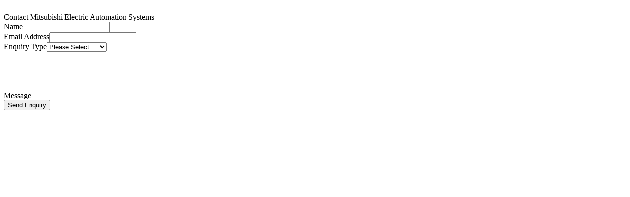

--- FILE ---
content_type: text/html; charset=UTF-8
request_url: https://laboratorytalk.com/ajax/enquiries/enquiries/contact/2084
body_size: 671
content:
<div class="popbox">
	<div class="popbox__mask">&nbsp;</div>

	<div class="container-fluid">
		<div class="popbox__main">
			<div class="popbox__header">
				Contact Mitsubishi Electric Automation Systems				<div class="popbox__close"><i class="fa fa-times"></i></div>
			</div>

			<div class="popbox__content">
				<form action="/ajax/enquiries/enquiries/contact/2084" class="js--popup-enquiry form--inline-labels" novalidate="novalidate" method="post" accept-charset="utf-8"><div style="display:none;"><input type="hidden" name="_method" value="POST"/></div><input type="hidden" name="data[Form][process]" value="contact" id="FormProcess"/><div class="input text required"><label for="AjaxName">Name</label><input name="data[Enquiry][name]" id="AjaxName" maxlength="100" type="text" required="required"/></div><div class="input email required"><label for="AjaxEmail">Email Address</label><input name="data[Enquiry][email]" id="AjaxEmail" maxlength="254" type="email" required="required"/></div><div class="input select select--full required"><label for="AjaxEnquiryTypeId">Enquiry Type</label><select name="data[Enquiry][enquiry_type_id]" id="AjaxEnquiryTypeId" required="required">
<option value="">Please Select</option>
<option value="2">Get a price quote</option>
<option value="3">Arrange a demo</option>
<option value="4">General Enquiry</option>
</select></div><div class="input textarea required"><label for="AjaxMessage">Message</label><textarea name="data[Enquiry][message]" id="AjaxMessage" cols="30" rows="6" required="required"></textarea></div><div id="ReCaptcha_ajax" data-key="6LcazRcTAAAAAE3Kr0y3mQL6XVjUe2sP81IUjZlL" class="recaptcha"></div><div class="text-center"><button class="button--simple" type="submit">Send Enquiry <i class="fa fa-chevron-right"></i></button></div></form>			</div>
		</div>
	</div>
</div>